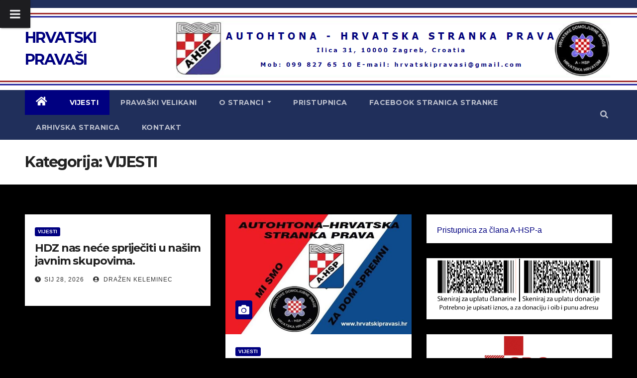

--- FILE ---
content_type: text/html; charset=UTF-8
request_url: https://hrvatskipravasi.hr/wp/category/naslovnica/
body_size: 15040
content:
<!DOCTYPE html>
<html lang="hr" prefix="og: https://ogp.me/ns#">
<head>
<meta charset="UTF-8">
<meta name="viewport" content="width=device-width, initial-scale=1">
<link rel="profile" href="http://gmpg.org/xfn/11">

<!-- Search Engine Optimization by Rank Math - https://rankmath.com/ -->
<title>VIJESTI - HRVATSKI PRAVAŠI</title>
<meta name="robots" content="follow, index, max-snippet:-1, max-video-preview:-1, max-image-preview:large"/>
<link rel="canonical" href="https://hrvatskipravasi.hr/wp/category/naslovnica/" />
<link rel="next" href="https://hrvatskipravasi.hr/wp/category/naslovnica/page/2/" />
<meta property="og:locale" content="hr_HR" />
<meta property="og:type" content="article" />
<meta property="og:title" content="VIJESTI - HRVATSKI PRAVAŠI" />
<meta property="og:url" content="https://hrvatskipravasi.hr/wp/category/naslovnica/" />
<meta property="og:site_name" content="HRVATSKI PRAVAŠI" />
<meta name="twitter:card" content="summary_large_image" />
<meta name="twitter:title" content="VIJESTI - HRVATSKI PRAVAŠI" />
<meta name="twitter:label1" content="Objave" />
<meta name="twitter:data1" content="918" />
<script type="application/ld+json" class="rank-math-schema">{"@context":"https://schema.org","@graph":[{"@type":"Person","@id":"https://hrvatskipravasi.hr/wp/#person","name":"J. K. Ga\u0161o"},{"@type":"WebSite","@id":"https://hrvatskipravasi.hr/wp/#website","url":"https://hrvatskipravasi.hr/wp","name":"HRVATSKI PRAVA\u0160I","publisher":{"@id":"https://hrvatskipravasi.hr/wp/#person"},"inLanguage":"hr"},{"@type":"CollectionPage","@id":"https://hrvatskipravasi.hr/wp/category/naslovnica/#webpage","url":"https://hrvatskipravasi.hr/wp/category/naslovnica/","name":"VIJESTI - HRVATSKI PRAVA\u0160I","isPartOf":{"@id":"https://hrvatskipravasi.hr/wp/#website"},"inLanguage":"hr"}]}</script>
<!-- /Rank Math WordPress SEO plugin -->

<link rel='dns-prefetch' href='//fonts.googleapis.com' />
<link rel='dns-prefetch' href='//www.googletagmanager.com' />
<link rel="alternate" type="application/rss+xml" title="HRVATSKI PRAVAŠI &raquo; Kanal" href="https://hrvatskipravasi.hr/wp/feed/" />
<link rel="alternate" type="application/rss+xml" title="HRVATSKI PRAVAŠI &raquo; Kanal komentara" href="https://hrvatskipravasi.hr/wp/comments/feed/" />
<link rel="alternate" type="application/rss+xml" title="HRVATSKI PRAVAŠI &raquo; VIJESTI Kanal kategorija" href="https://hrvatskipravasi.hr/wp/category/naslovnica/feed/" />
<!-- hrvatskipravasi.hr is managing ads with Advanced Ads 2.0.16 – https://wpadvancedads.com/ --><script id="hrvat-ready">
			window.advanced_ads_ready=function(e,a){a=a||"complete";var d=function(e){return"interactive"===a?"loading"!==e:"complete"===e};d(document.readyState)?e():document.addEventListener("readystatechange",(function(a){d(a.target.readyState)&&e()}),{once:"interactive"===a})},window.advanced_ads_ready_queue=window.advanced_ads_ready_queue||[];		</script>
		<style id='wp-img-auto-sizes-contain-inline-css' type='text/css'>
img:is([sizes=auto i],[sizes^="auto," i]){contain-intrinsic-size:3000px 1500px}
/*# sourceURL=wp-img-auto-sizes-contain-inline-css */
</style>
<style id='wp-emoji-styles-inline-css' type='text/css'>

	img.wp-smiley, img.emoji {
		display: inline !important;
		border: none !important;
		box-shadow: none !important;
		height: 1em !important;
		width: 1em !important;
		margin: 0 0.07em !important;
		vertical-align: -0.1em !important;
		background: none !important;
		padding: 0 !important;
	}
/*# sourceURL=wp-emoji-styles-inline-css */
</style>
<style id='wp-block-library-inline-css' type='text/css'>
:root{--wp-block-synced-color:#7a00df;--wp-block-synced-color--rgb:122,0,223;--wp-bound-block-color:var(--wp-block-synced-color);--wp-editor-canvas-background:#ddd;--wp-admin-theme-color:#007cba;--wp-admin-theme-color--rgb:0,124,186;--wp-admin-theme-color-darker-10:#006ba1;--wp-admin-theme-color-darker-10--rgb:0,107,160.5;--wp-admin-theme-color-darker-20:#005a87;--wp-admin-theme-color-darker-20--rgb:0,90,135;--wp-admin-border-width-focus:2px}@media (min-resolution:192dpi){:root{--wp-admin-border-width-focus:1.5px}}.wp-element-button{cursor:pointer}:root .has-very-light-gray-background-color{background-color:#eee}:root .has-very-dark-gray-background-color{background-color:#313131}:root .has-very-light-gray-color{color:#eee}:root .has-very-dark-gray-color{color:#313131}:root .has-vivid-green-cyan-to-vivid-cyan-blue-gradient-background{background:linear-gradient(135deg,#00d084,#0693e3)}:root .has-purple-crush-gradient-background{background:linear-gradient(135deg,#34e2e4,#4721fb 50%,#ab1dfe)}:root .has-hazy-dawn-gradient-background{background:linear-gradient(135deg,#faaca8,#dad0ec)}:root .has-subdued-olive-gradient-background{background:linear-gradient(135deg,#fafae1,#67a671)}:root .has-atomic-cream-gradient-background{background:linear-gradient(135deg,#fdd79a,#004a59)}:root .has-nightshade-gradient-background{background:linear-gradient(135deg,#330968,#31cdcf)}:root .has-midnight-gradient-background{background:linear-gradient(135deg,#020381,#2874fc)}:root{--wp--preset--font-size--normal:16px;--wp--preset--font-size--huge:42px}.has-regular-font-size{font-size:1em}.has-larger-font-size{font-size:2.625em}.has-normal-font-size{font-size:var(--wp--preset--font-size--normal)}.has-huge-font-size{font-size:var(--wp--preset--font-size--huge)}.has-text-align-center{text-align:center}.has-text-align-left{text-align:left}.has-text-align-right{text-align:right}.has-fit-text{white-space:nowrap!important}#end-resizable-editor-section{display:none}.aligncenter{clear:both}.items-justified-left{justify-content:flex-start}.items-justified-center{justify-content:center}.items-justified-right{justify-content:flex-end}.items-justified-space-between{justify-content:space-between}.screen-reader-text{border:0;clip-path:inset(50%);height:1px;margin:-1px;overflow:hidden;padding:0;position:absolute;width:1px;word-wrap:normal!important}.screen-reader-text:focus{background-color:#ddd;clip-path:none;color:#444;display:block;font-size:1em;height:auto;left:5px;line-height:normal;padding:15px 23px 14px;text-decoration:none;top:5px;width:auto;z-index:100000}html :where(.has-border-color){border-style:solid}html :where([style*=border-top-color]){border-top-style:solid}html :where([style*=border-right-color]){border-right-style:solid}html :where([style*=border-bottom-color]){border-bottom-style:solid}html :where([style*=border-left-color]){border-left-style:solid}html :where([style*=border-width]){border-style:solid}html :where([style*=border-top-width]){border-top-style:solid}html :where([style*=border-right-width]){border-right-style:solid}html :where([style*=border-bottom-width]){border-bottom-style:solid}html :where([style*=border-left-width]){border-left-style:solid}html :where(img[class*=wp-image-]){height:auto;max-width:100%}:where(figure){margin:0 0 1em}html :where(.is-position-sticky){--wp-admin--admin-bar--position-offset:var(--wp-admin--admin-bar--height,0px)}@media screen and (max-width:600px){html :where(.is-position-sticky){--wp-admin--admin-bar--position-offset:0px}}

/*# sourceURL=wp-block-library-inline-css */
</style><style id='wp-block-image-inline-css' type='text/css'>
.wp-block-image>a,.wp-block-image>figure>a{display:inline-block}.wp-block-image img{box-sizing:border-box;height:auto;max-width:100%;vertical-align:bottom}@media not (prefers-reduced-motion){.wp-block-image img.hide{visibility:hidden}.wp-block-image img.show{animation:show-content-image .4s}}.wp-block-image[style*=border-radius] img,.wp-block-image[style*=border-radius]>a{border-radius:inherit}.wp-block-image.has-custom-border img{box-sizing:border-box}.wp-block-image.aligncenter{text-align:center}.wp-block-image.alignfull>a,.wp-block-image.alignwide>a{width:100%}.wp-block-image.alignfull img,.wp-block-image.alignwide img{height:auto;width:100%}.wp-block-image .aligncenter,.wp-block-image .alignleft,.wp-block-image .alignright,.wp-block-image.aligncenter,.wp-block-image.alignleft,.wp-block-image.alignright{display:table}.wp-block-image .aligncenter>figcaption,.wp-block-image .alignleft>figcaption,.wp-block-image .alignright>figcaption,.wp-block-image.aligncenter>figcaption,.wp-block-image.alignleft>figcaption,.wp-block-image.alignright>figcaption{caption-side:bottom;display:table-caption}.wp-block-image .alignleft{float:left;margin:.5em 1em .5em 0}.wp-block-image .alignright{float:right;margin:.5em 0 .5em 1em}.wp-block-image .aligncenter{margin-left:auto;margin-right:auto}.wp-block-image :where(figcaption){margin-bottom:1em;margin-top:.5em}.wp-block-image.is-style-circle-mask img{border-radius:9999px}@supports ((-webkit-mask-image:none) or (mask-image:none)) or (-webkit-mask-image:none){.wp-block-image.is-style-circle-mask img{border-radius:0;-webkit-mask-image:url('data:image/svg+xml;utf8,<svg viewBox="0 0 100 100" xmlns="http://www.w3.org/2000/svg"><circle cx="50" cy="50" r="50"/></svg>');mask-image:url('data:image/svg+xml;utf8,<svg viewBox="0 0 100 100" xmlns="http://www.w3.org/2000/svg"><circle cx="50" cy="50" r="50"/></svg>');mask-mode:alpha;-webkit-mask-position:center;mask-position:center;-webkit-mask-repeat:no-repeat;mask-repeat:no-repeat;-webkit-mask-size:contain;mask-size:contain}}:root :where(.wp-block-image.is-style-rounded img,.wp-block-image .is-style-rounded img){border-radius:9999px}.wp-block-image figure{margin:0}.wp-lightbox-container{display:flex;flex-direction:column;position:relative}.wp-lightbox-container img{cursor:zoom-in}.wp-lightbox-container img:hover+button{opacity:1}.wp-lightbox-container button{align-items:center;backdrop-filter:blur(16px) saturate(180%);background-color:#5a5a5a40;border:none;border-radius:4px;cursor:zoom-in;display:flex;height:20px;justify-content:center;opacity:0;padding:0;position:absolute;right:16px;text-align:center;top:16px;width:20px;z-index:100}@media not (prefers-reduced-motion){.wp-lightbox-container button{transition:opacity .2s ease}}.wp-lightbox-container button:focus-visible{outline:3px auto #5a5a5a40;outline:3px auto -webkit-focus-ring-color;outline-offset:3px}.wp-lightbox-container button:hover{cursor:pointer;opacity:1}.wp-lightbox-container button:focus{opacity:1}.wp-lightbox-container button:focus,.wp-lightbox-container button:hover,.wp-lightbox-container button:not(:hover):not(:active):not(.has-background){background-color:#5a5a5a40;border:none}.wp-lightbox-overlay{box-sizing:border-box;cursor:zoom-out;height:100vh;left:0;overflow:hidden;position:fixed;top:0;visibility:hidden;width:100%;z-index:100000}.wp-lightbox-overlay .close-button{align-items:center;cursor:pointer;display:flex;justify-content:center;min-height:40px;min-width:40px;padding:0;position:absolute;right:calc(env(safe-area-inset-right) + 16px);top:calc(env(safe-area-inset-top) + 16px);z-index:5000000}.wp-lightbox-overlay .close-button:focus,.wp-lightbox-overlay .close-button:hover,.wp-lightbox-overlay .close-button:not(:hover):not(:active):not(.has-background){background:none;border:none}.wp-lightbox-overlay .lightbox-image-container{height:var(--wp--lightbox-container-height);left:50%;overflow:hidden;position:absolute;top:50%;transform:translate(-50%,-50%);transform-origin:top left;width:var(--wp--lightbox-container-width);z-index:9999999999}.wp-lightbox-overlay .wp-block-image{align-items:center;box-sizing:border-box;display:flex;height:100%;justify-content:center;margin:0;position:relative;transform-origin:0 0;width:100%;z-index:3000000}.wp-lightbox-overlay .wp-block-image img{height:var(--wp--lightbox-image-height);min-height:var(--wp--lightbox-image-height);min-width:var(--wp--lightbox-image-width);width:var(--wp--lightbox-image-width)}.wp-lightbox-overlay .wp-block-image figcaption{display:none}.wp-lightbox-overlay button{background:none;border:none}.wp-lightbox-overlay .scrim{background-color:#fff;height:100%;opacity:.9;position:absolute;width:100%;z-index:2000000}.wp-lightbox-overlay.active{visibility:visible}@media not (prefers-reduced-motion){.wp-lightbox-overlay.active{animation:turn-on-visibility .25s both}.wp-lightbox-overlay.active img{animation:turn-on-visibility .35s both}.wp-lightbox-overlay.show-closing-animation:not(.active){animation:turn-off-visibility .35s both}.wp-lightbox-overlay.show-closing-animation:not(.active) img{animation:turn-off-visibility .25s both}.wp-lightbox-overlay.zoom.active{animation:none;opacity:1;visibility:visible}.wp-lightbox-overlay.zoom.active .lightbox-image-container{animation:lightbox-zoom-in .4s}.wp-lightbox-overlay.zoom.active .lightbox-image-container img{animation:none}.wp-lightbox-overlay.zoom.active .scrim{animation:turn-on-visibility .4s forwards}.wp-lightbox-overlay.zoom.show-closing-animation:not(.active){animation:none}.wp-lightbox-overlay.zoom.show-closing-animation:not(.active) .lightbox-image-container{animation:lightbox-zoom-out .4s}.wp-lightbox-overlay.zoom.show-closing-animation:not(.active) .lightbox-image-container img{animation:none}.wp-lightbox-overlay.zoom.show-closing-animation:not(.active) .scrim{animation:turn-off-visibility .4s forwards}}@keyframes show-content-image{0%{visibility:hidden}99%{visibility:hidden}to{visibility:visible}}@keyframes turn-on-visibility{0%{opacity:0}to{opacity:1}}@keyframes turn-off-visibility{0%{opacity:1;visibility:visible}99%{opacity:0;visibility:visible}to{opacity:0;visibility:hidden}}@keyframes lightbox-zoom-in{0%{transform:translate(calc((-100vw + var(--wp--lightbox-scrollbar-width))/2 + var(--wp--lightbox-initial-left-position)),calc(-50vh + var(--wp--lightbox-initial-top-position))) scale(var(--wp--lightbox-scale))}to{transform:translate(-50%,-50%) scale(1)}}@keyframes lightbox-zoom-out{0%{transform:translate(-50%,-50%) scale(1);visibility:visible}99%{visibility:visible}to{transform:translate(calc((-100vw + var(--wp--lightbox-scrollbar-width))/2 + var(--wp--lightbox-initial-left-position)),calc(-50vh + var(--wp--lightbox-initial-top-position))) scale(var(--wp--lightbox-scale));visibility:hidden}}
/*# sourceURL=https://hrvatskipravasi.hr/wp/wp-includes/blocks/image/style.min.css */
</style>
<style id='wp-block-code-inline-css' type='text/css'>
.wp-block-code{box-sizing:border-box}.wp-block-code code{
  /*!rtl:begin:ignore*/direction:ltr;display:block;font-family:inherit;overflow-wrap:break-word;text-align:initial;white-space:pre-wrap
  /*!rtl:end:ignore*/}
/*# sourceURL=https://hrvatskipravasi.hr/wp/wp-includes/blocks/code/style.min.css */
</style>
<style id='wp-block-columns-inline-css' type='text/css'>
.wp-block-columns{box-sizing:border-box;display:flex;flex-wrap:wrap!important}@media (min-width:782px){.wp-block-columns{flex-wrap:nowrap!important}}.wp-block-columns{align-items:normal!important}.wp-block-columns.are-vertically-aligned-top{align-items:flex-start}.wp-block-columns.are-vertically-aligned-center{align-items:center}.wp-block-columns.are-vertically-aligned-bottom{align-items:flex-end}@media (max-width:781px){.wp-block-columns:not(.is-not-stacked-on-mobile)>.wp-block-column{flex-basis:100%!important}}@media (min-width:782px){.wp-block-columns:not(.is-not-stacked-on-mobile)>.wp-block-column{flex-basis:0;flex-grow:1}.wp-block-columns:not(.is-not-stacked-on-mobile)>.wp-block-column[style*=flex-basis]{flex-grow:0}}.wp-block-columns.is-not-stacked-on-mobile{flex-wrap:nowrap!important}.wp-block-columns.is-not-stacked-on-mobile>.wp-block-column{flex-basis:0;flex-grow:1}.wp-block-columns.is-not-stacked-on-mobile>.wp-block-column[style*=flex-basis]{flex-grow:0}:where(.wp-block-columns){margin-bottom:1.75em}:where(.wp-block-columns.has-background){padding:1.25em 2.375em}.wp-block-column{flex-grow:1;min-width:0;overflow-wrap:break-word;word-break:break-word}.wp-block-column.is-vertically-aligned-top{align-self:flex-start}.wp-block-column.is-vertically-aligned-center{align-self:center}.wp-block-column.is-vertically-aligned-bottom{align-self:flex-end}.wp-block-column.is-vertically-aligned-stretch{align-self:stretch}.wp-block-column.is-vertically-aligned-bottom,.wp-block-column.is-vertically-aligned-center,.wp-block-column.is-vertically-aligned-top{width:100%}
/*# sourceURL=https://hrvatskipravasi.hr/wp/wp-includes/blocks/columns/style.min.css */
</style>
<style id='global-styles-inline-css' type='text/css'>
:root{--wp--preset--aspect-ratio--square: 1;--wp--preset--aspect-ratio--4-3: 4/3;--wp--preset--aspect-ratio--3-4: 3/4;--wp--preset--aspect-ratio--3-2: 3/2;--wp--preset--aspect-ratio--2-3: 2/3;--wp--preset--aspect-ratio--16-9: 16/9;--wp--preset--aspect-ratio--9-16: 9/16;--wp--preset--color--black: #000000;--wp--preset--color--cyan-bluish-gray: #abb8c3;--wp--preset--color--white: #ffffff;--wp--preset--color--pale-pink: #f78da7;--wp--preset--color--vivid-red: #cf2e2e;--wp--preset--color--luminous-vivid-orange: #ff6900;--wp--preset--color--luminous-vivid-amber: #fcb900;--wp--preset--color--light-green-cyan: #7bdcb5;--wp--preset--color--vivid-green-cyan: #00d084;--wp--preset--color--pale-cyan-blue: #8ed1fc;--wp--preset--color--vivid-cyan-blue: #0693e3;--wp--preset--color--vivid-purple: #9b51e0;--wp--preset--gradient--vivid-cyan-blue-to-vivid-purple: linear-gradient(135deg,rgb(6,147,227) 0%,rgb(155,81,224) 100%);--wp--preset--gradient--light-green-cyan-to-vivid-green-cyan: linear-gradient(135deg,rgb(122,220,180) 0%,rgb(0,208,130) 100%);--wp--preset--gradient--luminous-vivid-amber-to-luminous-vivid-orange: linear-gradient(135deg,rgb(252,185,0) 0%,rgb(255,105,0) 100%);--wp--preset--gradient--luminous-vivid-orange-to-vivid-red: linear-gradient(135deg,rgb(255,105,0) 0%,rgb(207,46,46) 100%);--wp--preset--gradient--very-light-gray-to-cyan-bluish-gray: linear-gradient(135deg,rgb(238,238,238) 0%,rgb(169,184,195) 100%);--wp--preset--gradient--cool-to-warm-spectrum: linear-gradient(135deg,rgb(74,234,220) 0%,rgb(151,120,209) 20%,rgb(207,42,186) 40%,rgb(238,44,130) 60%,rgb(251,105,98) 80%,rgb(254,248,76) 100%);--wp--preset--gradient--blush-light-purple: linear-gradient(135deg,rgb(255,206,236) 0%,rgb(152,150,240) 100%);--wp--preset--gradient--blush-bordeaux: linear-gradient(135deg,rgb(254,205,165) 0%,rgb(254,45,45) 50%,rgb(107,0,62) 100%);--wp--preset--gradient--luminous-dusk: linear-gradient(135deg,rgb(255,203,112) 0%,rgb(199,81,192) 50%,rgb(65,88,208) 100%);--wp--preset--gradient--pale-ocean: linear-gradient(135deg,rgb(255,245,203) 0%,rgb(182,227,212) 50%,rgb(51,167,181) 100%);--wp--preset--gradient--electric-grass: linear-gradient(135deg,rgb(202,248,128) 0%,rgb(113,206,126) 100%);--wp--preset--gradient--midnight: linear-gradient(135deg,rgb(2,3,129) 0%,rgb(40,116,252) 100%);--wp--preset--font-size--small: 13px;--wp--preset--font-size--medium: 20px;--wp--preset--font-size--large: 36px;--wp--preset--font-size--x-large: 42px;--wp--preset--spacing--20: 0.44rem;--wp--preset--spacing--30: 0.67rem;--wp--preset--spacing--40: 1rem;--wp--preset--spacing--50: 1.5rem;--wp--preset--spacing--60: 2.25rem;--wp--preset--spacing--70: 3.38rem;--wp--preset--spacing--80: 5.06rem;--wp--preset--shadow--natural: 6px 6px 9px rgba(0, 0, 0, 0.2);--wp--preset--shadow--deep: 12px 12px 50px rgba(0, 0, 0, 0.4);--wp--preset--shadow--sharp: 6px 6px 0px rgba(0, 0, 0, 0.2);--wp--preset--shadow--outlined: 6px 6px 0px -3px rgb(255, 255, 255), 6px 6px rgb(0, 0, 0);--wp--preset--shadow--crisp: 6px 6px 0px rgb(0, 0, 0);}:where(.is-layout-flex){gap: 0.5em;}:where(.is-layout-grid){gap: 0.5em;}body .is-layout-flex{display: flex;}.is-layout-flex{flex-wrap: wrap;align-items: center;}.is-layout-flex > :is(*, div){margin: 0;}body .is-layout-grid{display: grid;}.is-layout-grid > :is(*, div){margin: 0;}:where(.wp-block-columns.is-layout-flex){gap: 2em;}:where(.wp-block-columns.is-layout-grid){gap: 2em;}:where(.wp-block-post-template.is-layout-flex){gap: 1.25em;}:where(.wp-block-post-template.is-layout-grid){gap: 1.25em;}.has-black-color{color: var(--wp--preset--color--black) !important;}.has-cyan-bluish-gray-color{color: var(--wp--preset--color--cyan-bluish-gray) !important;}.has-white-color{color: var(--wp--preset--color--white) !important;}.has-pale-pink-color{color: var(--wp--preset--color--pale-pink) !important;}.has-vivid-red-color{color: var(--wp--preset--color--vivid-red) !important;}.has-luminous-vivid-orange-color{color: var(--wp--preset--color--luminous-vivid-orange) !important;}.has-luminous-vivid-amber-color{color: var(--wp--preset--color--luminous-vivid-amber) !important;}.has-light-green-cyan-color{color: var(--wp--preset--color--light-green-cyan) !important;}.has-vivid-green-cyan-color{color: var(--wp--preset--color--vivid-green-cyan) !important;}.has-pale-cyan-blue-color{color: var(--wp--preset--color--pale-cyan-blue) !important;}.has-vivid-cyan-blue-color{color: var(--wp--preset--color--vivid-cyan-blue) !important;}.has-vivid-purple-color{color: var(--wp--preset--color--vivid-purple) !important;}.has-black-background-color{background-color: var(--wp--preset--color--black) !important;}.has-cyan-bluish-gray-background-color{background-color: var(--wp--preset--color--cyan-bluish-gray) !important;}.has-white-background-color{background-color: var(--wp--preset--color--white) !important;}.has-pale-pink-background-color{background-color: var(--wp--preset--color--pale-pink) !important;}.has-vivid-red-background-color{background-color: var(--wp--preset--color--vivid-red) !important;}.has-luminous-vivid-orange-background-color{background-color: var(--wp--preset--color--luminous-vivid-orange) !important;}.has-luminous-vivid-amber-background-color{background-color: var(--wp--preset--color--luminous-vivid-amber) !important;}.has-light-green-cyan-background-color{background-color: var(--wp--preset--color--light-green-cyan) !important;}.has-vivid-green-cyan-background-color{background-color: var(--wp--preset--color--vivid-green-cyan) !important;}.has-pale-cyan-blue-background-color{background-color: var(--wp--preset--color--pale-cyan-blue) !important;}.has-vivid-cyan-blue-background-color{background-color: var(--wp--preset--color--vivid-cyan-blue) !important;}.has-vivid-purple-background-color{background-color: var(--wp--preset--color--vivid-purple) !important;}.has-black-border-color{border-color: var(--wp--preset--color--black) !important;}.has-cyan-bluish-gray-border-color{border-color: var(--wp--preset--color--cyan-bluish-gray) !important;}.has-white-border-color{border-color: var(--wp--preset--color--white) !important;}.has-pale-pink-border-color{border-color: var(--wp--preset--color--pale-pink) !important;}.has-vivid-red-border-color{border-color: var(--wp--preset--color--vivid-red) !important;}.has-luminous-vivid-orange-border-color{border-color: var(--wp--preset--color--luminous-vivid-orange) !important;}.has-luminous-vivid-amber-border-color{border-color: var(--wp--preset--color--luminous-vivid-amber) !important;}.has-light-green-cyan-border-color{border-color: var(--wp--preset--color--light-green-cyan) !important;}.has-vivid-green-cyan-border-color{border-color: var(--wp--preset--color--vivid-green-cyan) !important;}.has-pale-cyan-blue-border-color{border-color: var(--wp--preset--color--pale-cyan-blue) !important;}.has-vivid-cyan-blue-border-color{border-color: var(--wp--preset--color--vivid-cyan-blue) !important;}.has-vivid-purple-border-color{border-color: var(--wp--preset--color--vivid-purple) !important;}.has-vivid-cyan-blue-to-vivid-purple-gradient-background{background: var(--wp--preset--gradient--vivid-cyan-blue-to-vivid-purple) !important;}.has-light-green-cyan-to-vivid-green-cyan-gradient-background{background: var(--wp--preset--gradient--light-green-cyan-to-vivid-green-cyan) !important;}.has-luminous-vivid-amber-to-luminous-vivid-orange-gradient-background{background: var(--wp--preset--gradient--luminous-vivid-amber-to-luminous-vivid-orange) !important;}.has-luminous-vivid-orange-to-vivid-red-gradient-background{background: var(--wp--preset--gradient--luminous-vivid-orange-to-vivid-red) !important;}.has-very-light-gray-to-cyan-bluish-gray-gradient-background{background: var(--wp--preset--gradient--very-light-gray-to-cyan-bluish-gray) !important;}.has-cool-to-warm-spectrum-gradient-background{background: var(--wp--preset--gradient--cool-to-warm-spectrum) !important;}.has-blush-light-purple-gradient-background{background: var(--wp--preset--gradient--blush-light-purple) !important;}.has-blush-bordeaux-gradient-background{background: var(--wp--preset--gradient--blush-bordeaux) !important;}.has-luminous-dusk-gradient-background{background: var(--wp--preset--gradient--luminous-dusk) !important;}.has-pale-ocean-gradient-background{background: var(--wp--preset--gradient--pale-ocean) !important;}.has-electric-grass-gradient-background{background: var(--wp--preset--gradient--electric-grass) !important;}.has-midnight-gradient-background{background: var(--wp--preset--gradient--midnight) !important;}.has-small-font-size{font-size: var(--wp--preset--font-size--small) !important;}.has-medium-font-size{font-size: var(--wp--preset--font-size--medium) !important;}.has-large-font-size{font-size: var(--wp--preset--font-size--large) !important;}.has-x-large-font-size{font-size: var(--wp--preset--font-size--x-large) !important;}
:where(.wp-block-columns.is-layout-flex){gap: 2em;}:where(.wp-block-columns.is-layout-grid){gap: 2em;}
/*# sourceURL=global-styles-inline-css */
</style>
<style id='core-block-supports-inline-css' type='text/css'>
.wp-container-core-columns-is-layout-9d6595d7{flex-wrap:nowrap;}.wp-container-core-column-is-layout-f83fb038 > :where(:not(.alignleft):not(.alignright):not(.alignfull)){max-width:120%;margin-left:auto !important;margin-right:auto !important;}.wp-container-core-column-is-layout-f83fb038 > .alignwide{max-width:120px;}.wp-container-core-column-is-layout-f83fb038 .alignfull{max-width:none;}
/*# sourceURL=core-block-supports-inline-css */
</style>

<style id='classic-theme-styles-inline-css' type='text/css'>
/*! This file is auto-generated */
.wp-block-button__link{color:#fff;background-color:#32373c;border-radius:9999px;box-shadow:none;text-decoration:none;padding:calc(.667em + 2px) calc(1.333em + 2px);font-size:1.125em}.wp-block-file__button{background:#32373c;color:#fff;text-decoration:none}
/*# sourceURL=/wp-includes/css/classic-themes.min.css */
</style>
<link rel='stylesheet' id='newsup-fonts-css' href='//fonts.googleapis.com/css?family=Montserrat%3A400%2C500%2C700%2C800%7CWork%2BSans%3A300%2C400%2C500%2C600%2C700%2C800%2C900%26display%3Dswap&#038;subset=latin%2Clatin-ext' type='text/css' media='all' />
<link rel='stylesheet' id='bootstrap-css' href='https://hrvatskipravasi.hr/wp/wp-content/themes/newsup/css/bootstrap.css?ver=6.9' type='text/css' media='all' />
<link rel='stylesheet' id='newsup-style-css' href='https://hrvatskipravasi.hr/wp/wp-content/themes/newsup/style.css?ver=6.9' type='text/css' media='all' />
<link rel='stylesheet' id='newsup-default-css' href='https://hrvatskipravasi.hr/wp/wp-content/themes/newsup/css/colors/default.css?ver=6.9' type='text/css' media='all' />
<link rel='stylesheet' id='font-awesome-5-all-css' href='https://hrvatskipravasi.hr/wp/wp-content/themes/newsup/css/font-awesome/css/all.min.css?ver=6.9' type='text/css' media='all' />
<link rel='stylesheet' id='font-awesome-4-shim-css' href='https://hrvatskipravasi.hr/wp/wp-content/themes/newsup/css/font-awesome/css/v4-shims.min.css?ver=6.9' type='text/css' media='all' />
<link rel='stylesheet' id='owl-carousel-css' href='https://hrvatskipravasi.hr/wp/wp-content/themes/newsup/css/owl.carousel.css?ver=6.9' type='text/css' media='all' />
<link rel='stylesheet' id='smartmenus-css' href='https://hrvatskipravasi.hr/wp/wp-content/themes/newsup/css/jquery.smartmenus.bootstrap.css?ver=6.9' type='text/css' media='all' />
<link rel='stylesheet' id='shiftnav-css' href='https://hrvatskipravasi.hr/wp/wp-content/plugins/shiftnav-responsive-mobile-menu/assets/css/shiftnav.min.css?ver=1.8.2' type='text/css' media='all' />
<link rel='stylesheet' id='shiftnav-font-awesome-css' href='https://hrvatskipravasi.hr/wp/wp-content/plugins/shiftnav-responsive-mobile-menu/assets/css/fontawesome/css/font-awesome.min.css?ver=1.8.2' type='text/css' media='all' />
<link rel='stylesheet' id='shiftnav-standard-dark-css' href='https://hrvatskipravasi.hr/wp/wp-content/plugins/shiftnav-responsive-mobile-menu/assets/css/skins/standard-dark.css?ver=1.8.2' type='text/css' media='all' />
<script type='text/javascript'>ajaxurl='https://hrvatskipravasi.hr/wp/wp-admin/admin-ajax.php';pf_nonce='23925bc57b';</script><script type="text/javascript" src="https://hrvatskipravasi.hr/wp/wp-includes/js/jquery/jquery.min.js?ver=3.7.1" id="jquery-core-js"></script>
<script type="text/javascript" src="https://hrvatskipravasi.hr/wp/wp-includes/js/jquery/jquery-migrate.min.js?ver=3.4.1" id="jquery-migrate-js"></script>
<script type="text/javascript" src="https://hrvatskipravasi.hr/wp/wp-content/themes/newsup/js/navigation.js?ver=6.9" id="newsup-navigation-js"></script>
<script type="text/javascript" src="https://hrvatskipravasi.hr/wp/wp-content/themes/newsup/js/bootstrap.js?ver=6.9" id="bootstrap-js"></script>
<script type="text/javascript" src="https://hrvatskipravasi.hr/wp/wp-content/themes/newsup/js/owl.carousel.min.js?ver=6.9" id="owl-carousel-min-js"></script>
<script type="text/javascript" src="https://hrvatskipravasi.hr/wp/wp-content/themes/newsup/js/jquery.smartmenus.js?ver=6.9" id="smartmenus-js-js"></script>
<script type="text/javascript" src="https://hrvatskipravasi.hr/wp/wp-content/themes/newsup/js/jquery.smartmenus.bootstrap.js?ver=6.9" id="bootstrap-smartmenus-js-js"></script>
<script type="text/javascript" src="https://hrvatskipravasi.hr/wp/wp-content/themes/newsup/js/jquery.marquee.js?ver=6.9" id="newsup-marquee-js-js"></script>
<script type="text/javascript" src="https://hrvatskipravasi.hr/wp/wp-content/themes/newsup/js/main.js?ver=6.9" id="newsup-main-js-js"></script>
<link rel="https://api.w.org/" href="https://hrvatskipravasi.hr/wp/wp-json/" /><link rel="alternate" title="JSON" type="application/json" href="https://hrvatskipravasi.hr/wp/wp-json/wp/v2/categories/2" /><link rel="EditURI" type="application/rsd+xml" title="RSD" href="https://hrvatskipravasi.hr/wp/xmlrpc.php?rsd" />
<meta name="generator" content="WordPress 6.9" />
<meta name="generator" content="Site Kit by Google 1.168.0" />
		<!-- ShiftNav CSS
	================================================================ -->
		<style type="text/css" id="shiftnav-dynamic-css">
			
/* Status: Loaded from Transient */
		</style>
		<!-- end ShiftNav CSS -->

	<!-- Analytics by WP Statistics - https://wp-statistics.com -->
<style type="text/css" id="custom-background-css">
    .wrapper { background-color: 000000; }
</style>
    <style type="text/css">
            body .site-title a,
        body .site-description {
            color: #000080;
        }

        .site-branding-text .site-title a {
                font-size: 30px;
            }

            @media only screen and (max-width: 640px) {
                .site-branding-text .site-title a {
                    font-size: 40px;

                }
            }

            @media only screen and (max-width: 375px) {
                .site-branding-text .site-title a {
                    font-size: 32px;

                }
            }

        </style>
    <style type="text/css" id="custom-background-css">
body.custom-background { background-color: #000000; }
</style>
	<link rel="icon" href="https://hrvatskipravasi.hr/wp/wp-content/uploads/2023/04/ICO.fw_.png" sizes="32x32" />
<link rel="icon" href="https://hrvatskipravasi.hr/wp/wp-content/uploads/2023/04/ICO.fw_.png" sizes="192x192" />
<link rel="apple-touch-icon" href="https://hrvatskipravasi.hr/wp/wp-content/uploads/2023/04/ICO.fw_.png" />
<meta name="msapplication-TileImage" content="https://hrvatskipravasi.hr/wp/wp-content/uploads/2023/04/ICO.fw_.png" />
</head>
<body class="archive category category-naslovnica category-2 custom-background wp-embed-responsive wp-theme-newsup user-registration-page ur-settings-sidebar-show hfeed  ta-hide-date-author-in-list aa-prefix-hrvat-" >

	<!-- ShiftNav Main Toggle -->
	<div id="shiftnav-toggle-main" class="shiftnav-toggle-main-align-center shiftnav-toggle-style-burger_only shiftnav-togglebar-gap-auto shiftnav-toggle-edge-left shiftnav-toggle-icon-x"  		><button id="shiftnav-toggle-main-button" class="shiftnav-toggle shiftnav-toggle-shiftnav-main shiftnav-toggle-burger" tabindex="0" 	data-shiftnav-target="shiftnav-main"	aria-label="Toggle Menu"><i class="fa fa-bars"></i></button></div>
	<!-- /#shiftnav-toggle-main -->

	<div id="page" class="site">
<a class="skip-link screen-reader-text" href="#content">
Skip to content</a>
    <div class="wrapper" id="custom-background-css">
        <header class="mg-headwidget">
            <!--==================== TOP BAR ====================-->

            <div class="mg-head-detail hidden-xs">
    <div class="container-fluid">
        <div class="row align-items-center">
                        <div class="col-md-6 col-xs-12">
                <ul class="info-left">
                                    </ul>
            </div>
                        <div class="col-md-6 col-xs-12">
                <ul class="mg-social info-right">
                    
                                                                                                                                      
                                      </ul>
            </div>
                    </div>
    </div>
</div>
            <div class="clearfix"></div>
                        <div class="mg-nav-widget-area-back" style='background-image: url("https://hrvatskipravasi.hr/wp/wp-content/uploads/2023/04/zaglavlje.fw_.png" );'>
                        <div class="overlay">
              <div class="inner" > 
                <div class="container-fluid">
                    <div class="mg-nav-widget-area">
                        <div class="row align-items-center">
                                                        <div class="col-md-3 text-center-xs">
                                                                <div class="navbar-header">
                                                                <div class="site-branding-text">
                                                                <p class="site-title"> <a href="https://hrvatskipravasi.hr/wp/" rel="home">HRVATSKI PRAVAŠI</a></p>
                                                                <p class="site-description"></p>
                                </div>
                                                              </div>
                            </div>
                                                   <div class="col-md-9 ">
                                                <div class="header-ads">
                        <a class="pull-right"  href=""
                             >
                            <img width="1210" height="158" src="https://hrvatskipravasi.hr/wp/wp-content/uploads/2023/04/zaglavlje2.fw_.png" class="attachment-full size-full" alt="" decoding="async" fetchpriority="high" srcset="https://hrvatskipravasi.hr/wp/wp-content/uploads/2023/04/zaglavlje2.fw_.png 1210w, https://hrvatskipravasi.hr/wp/wp-content/uploads/2023/04/zaglavlje2.fw_-300x39.png 300w, https://hrvatskipravasi.hr/wp/wp-content/uploads/2023/04/zaglavlje2.fw_-1024x134.png 1024w, https://hrvatskipravasi.hr/wp/wp-content/uploads/2023/04/zaglavlje2.fw_-768x100.png 768w" sizes="(max-width: 1210px) 100vw, 1210px" />                        </a>
                    </div>
                                

            </div>
            <!-- Trending line END -->
            
                        </div>
                    </div>
                </div>
              </div>
              </div>
          </div>
    <div class="mg-menu-full">
      <nav class="navbar navbar-expand-lg navbar-wp">
        <div class="container-fluid">
          <!-- Right nav -->
                    <div class="m-header align-items-center">
                                                <a class="mobilehomebtn" href="https://hrvatskipravasi.hr/wp"><span class="fas fa-home"></span></a>
                        <!-- navbar-toggle -->
                        <button class="navbar-toggler mx-auto" type="button" data-toggle="collapse" data-target="#navbar-wp" aria-controls="navbarSupportedContent" aria-expanded="false" aria-label="Toggle navigation">
                          <span class="burger">
                            <span class="burger-line"></span>
                            <span class="burger-line"></span>
                            <span class="burger-line"></span>
                          </span>
                        </button>
                        <!-- /navbar-toggle -->
                                                <div class="dropdown show mg-search-box pr-2">
                            <a class="dropdown-toggle msearch ml-auto" href="#" role="button" id="dropdownMenuLink" data-toggle="dropdown" aria-haspopup="true" aria-expanded="false">
                               <i class="fas fa-search"></i>
                            </a> 
                            <div class="dropdown-menu searchinner" aria-labelledby="dropdownMenuLink">
                                <form role="search" method="get" id="searchform" action="https://hrvatskipravasi.hr/wp/">
  <div class="input-group">
    <input type="search" class="form-control" placeholder="Search" value="" name="s" />
    <span class="input-group-btn btn-default">
    <button type="submit" class="btn"> <i class="fas fa-search"></i> </button>
    </span> </div>
</form>                            </div>
                        </div>
                                              
                    </div>
                    <!-- /Right nav -->
         
          
                  <div class="collapse navbar-collapse" id="navbar-wp">
                    <div class="d-md-block">
                  <ul id="menu-izbornik" class="nav navbar-nav mr-auto"><li class="active home"><a class="homebtn" href="https://hrvatskipravasi.hr/wp"><span class='fas fa-home'></span></a></li><li id="menu-item-43" class="menu-item menu-item-type-taxonomy menu-item-object-category current-menu-item menu-item-43 active"><a class="nav-link" title="VIJESTI" href="https://hrvatskipravasi.hr/wp/category/naslovnica/">VIJESTI</a></li>
<li id="menu-item-92" class="menu-item menu-item-type-taxonomy menu-item-object-category menu-item-92"><a class="nav-link" title="PRAVAŠKI VELIKANI" href="https://hrvatskipravasi.hr/wp/category/pravaski-velikani/">PRAVAŠKI VELIKANI</a></li>
<li id="menu-item-154" class="menu-item menu-item-type-post_type menu-item-object-page menu-item-has-children menu-item-154 dropdown"><a class="nav-link" title="O STRANCI" href="https://hrvatskipravasi.hr/wp/povijest-stranke/" data-toggle="dropdown" class="dropdown-toggle">O STRANCI </a>
<ul role="menu" class=" dropdown-menu">
	<li id="menu-item-158" class="menu-item menu-item-type-post_type menu-item-object-page menu-item-158"><a class="dropdown-item" title="PREDSJEDNIŠTVO A-HSP-a" href="https://hrvatskipravasi.hr/wp/povijest-stranke/ante-starcevic/">PREDSJEDNIŠTVO A-HSP-a</a></li>
	<li id="menu-item-162" class="menu-item menu-item-type-post_type menu-item-object-page menu-item-162"><a class="dropdown-item" title="POVIJEST STRANKE" href="https://hrvatskipravasi.hr/wp/povijest-stranke/povijest-stranke/">POVIJEST STRANKE</a></li>
	<li id="menu-item-176" class="menu-item menu-item-type-post_type menu-item-object-page menu-item-176"><a class="dropdown-item" title="Program Autohtone – Hrvatske stranke prava" href="https://hrvatskipravasi.hr/wp/povijest-stranke/program-autohtone-hrvatske-stranke-prava/">Program Autohtone – Hrvatske stranke prava</a></li>
	<li id="menu-item-173" class="menu-item menu-item-type-post_type menu-item-object-page menu-item-173"><a class="dropdown-item" title="A-HSP HIMNA" href="https://hrvatskipravasi.hr/wp/povijest-stranke/a-hsp-himna/">A-HSP HIMNA</a></li>
</ul>
</li>
<li id="menu-item-44" class="menu-item menu-item-type-post_type menu-item-object-page menu-item-44"><a class="nav-link" title="PRISTUPNICA" href="https://hrvatskipravasi.hr/wp/registration/">PRISTUPNICA</a></li>
<li id="menu-item-163" class="menu-item menu-item-type-custom menu-item-object-custom menu-item-163"><a class="nav-link" title="FACEBOOK STRANICA STRANKE" href="https://www.facebook.com/groups/128480267206399/?ref=bookmarks">FACEBOOK STRANICA STRANKE</a></li>
<li id="menu-item-182" class="menu-item menu-item-type-post_type menu-item-object-page menu-item-182"><a class="nav-link" title="ARHIVSKA STRANICA" href="https://hrvatskipravasi.hr/wp/arhivska-stranica/">ARHIVSKA STRANICA</a></li>
<li id="menu-item-914" class="menu-item menu-item-type-post_type menu-item-object-page menu-item-914"><a class="nav-link" title="KONTAKT" href="https://hrvatskipravasi.hr/wp/kontakt/">KONTAKT</a></li>
</ul>                        </div>      
                    </div>

                    <!-- Right nav -->
                    <div class="desk-header d-lg-flex pl-3 ml-auto my-2 my-lg-0 position-relative align-items-center">
                        <!-- /navbar-toggle -->
                                                <div class="dropdown show mg-search-box pr-2">
                            

                            <a class="dropdown-toggle msearch ml-auto" href="#" role="button" id="dropdownMenuLink" data-toggle="dropdown" aria-haspopup="true" aria-expanded="false">
                               <i class="fas fa-search"></i>
                            </a>

                            <div class="dropdown-menu searchinner" aria-labelledby="dropdownMenuLink">
                                <form role="search" method="get" id="searchform" action="https://hrvatskipravasi.hr/wp/">
  <div class="input-group">
    <input type="search" class="form-control" placeholder="Search" value="" name="s" />
    <span class="input-group-btn btn-default">
    <button type="submit" class="btn"> <i class="fas fa-search"></i> </button>
    </span> </div>
</form>                            </div>
                        </div>
                                          </div>
                    <!-- /Right nav -->
          </div>
      </nav> <!-- /Navigation -->
    </div>
</header>
<div class="clearfix"></div>
 <!--==================== Newsup breadcrumb section ====================-->
<div class="mg-breadcrumb-section" style='background: url("https://hrvatskipravasi.hr/wp/wp-content/uploads/2023/04/zaglavlje.fw_.png" ) repeat scroll center 0 #143745;'>
  <div class="overlay">
    <div class="container-fluid">
      <div class="row">
        <div class="col-md-12 col-sm-12">
			    <div class="mg-breadcrumb-title">
            <h1>Kategorija: <span>VIJESTI</span></h1>          </div>
        </div>
      </div>
    </div>
    </div>
</div>
<div class="clearfix"></div><div id="content" class="container-fluid">
 <!--container-->
    <!--row-->
    <div class="row">
        <!--col-md-8-->
                <div class="col-md-8">
            <div id="grid" class="row" >
         <div id="post-2736" class="col-md-6 post-2736 post type-post status-publish format-standard hentry category-naslovnica">
       <!-- mg-posts-sec mg-posts-modul-6 -->
            <div class="mg-blog-post-box"> 
                                 <article class="small">
                    <div class="mg-blog-category">
                            <a class="newsup-categories category-color-1" href="https://hrvatskipravasi.hr/wp/category/naslovnica/" alt="View all posts in VIJESTI"> 
                                 VIJESTI
                             </a> 
                    </div>
                    <h4 class="entry-title title"><a href="https://hrvatskipravasi.hr/wp/2026/01/28/hdz-nas-nece-sprijeciti-u-nasim-javnim-skupovima/">HDZ nas neće spriječiti u našim javnim skupovima.</a></h4>
                        <div class="mg-blog-meta">
        <span class="mg-blog-date"><i class="fas fa-clock"></i>
         <a href="https://hrvatskipravasi.hr/wp/2026/01/">
         sij 28, 2026</a></span>
         <a class="auth" href="https://hrvatskipravasi.hr/wp/author/drazen/"><i class="fas fa-user-circle"></i> 
        Dražen Keleminec</a>
         
    </div>
                        <p></p>
                </article>
            </div>
        </div>
            <div id="post-2733" class="col-md-6 post-2733 post type-post status-publish format-standard has-post-thumbnail hentry category-naslovnica">
       <!-- mg-posts-sec mg-posts-modul-6 -->
            <div class="mg-blog-post-box"> 
                         
<div class="col-12 col-md-6">
        <div class="mg-post-thumb img">
<a href="https://hrvatskipravasi.hr/wp/2026/01/26/hdz-zeli-ukinuti-javne-prosvjede-jer-im-smeta-kritika/"><img width="700" height="452" src="https://hrvatskipravasi.hr/wp/wp-content/uploads/2025/10/to.jpg" class="img-responsive wp-post-image" alt="" decoding="async" srcset="https://hrvatskipravasi.hr/wp/wp-content/uploads/2025/10/to.jpg 700w, https://hrvatskipravasi.hr/wp/wp-content/uploads/2025/10/to-300x194.jpg 300w" sizes="(max-width: 700px) 100vw, 700px" /></a>        <span class="post-form"><i class="fas fa-camera"></i></span>        </div>
</div>                 <article class="small">
                    <div class="mg-blog-category">
                            <a class="newsup-categories category-color-1" href="https://hrvatskipravasi.hr/wp/category/naslovnica/" alt="View all posts in VIJESTI"> 
                                 VIJESTI
                             </a> 
                    </div>
                    <h4 class="entry-title title"><a href="https://hrvatskipravasi.hr/wp/2026/01/26/hdz-zeli-ukinuti-javne-prosvjede-jer-im-smeta-kritika/">HDZ ŽELI UKINUTI JAVNE PROSVJEDE JER IM SMETA KRITIKA !</a></h4>
                        <div class="mg-blog-meta">
        <span class="mg-blog-date"><i class="fas fa-clock"></i>
         <a href="https://hrvatskipravasi.hr/wp/2026/01/">
         sij 26, 2026</a></span>
         <a class="auth" href="https://hrvatskipravasi.hr/wp/author/drazen/"><i class="fas fa-user-circle"></i> 
        Dražen Keleminec</a>
         
    </div>
                        <p>&#8211; SVIM VELEPOSLANSTVIMA U RH. &#8211; PREDSJEDNIKU VLADE RH. ANDREJU PLENKOVIĆU, &#8211; PREDSJEDNIKU HRVATSKOG SABORA GORDANU JANDROKOVIĆU, &#8211; MINISTRU UNUTARNJIH&hellip;</p>
                </article>
            </div>
        </div>
            <div id="post-2730" class="col-md-6 post-2730 post type-post status-publish format-standard hentry category-naslovnica">
       <!-- mg-posts-sec mg-posts-modul-6 -->
            <div class="mg-blog-post-box"> 
                                 <article class="small">
                    <div class="mg-blog-category">
                            <a class="newsup-categories category-color-1" href="https://hrvatskipravasi.hr/wp/category/naslovnica/" alt="View all posts in VIJESTI"> 
                                 VIJESTI
                             </a> 
                    </div>
                    <h4 class="entry-title title"><a href="https://hrvatskipravasi.hr/wp/2026/01/26/fra-mario-knezovic-zeli-biti-odvjetnik-d-oreskovic-a-mrak-taritas-i-t-tomasevicu/">FRA MARIO KNEZOVIĆ ŽELI BITI ODVJETNIK D. OREŠKOVIĆ , A.MRAK TARITAŠ I T. TOMAŠEVIĆU !</a></h4>
                        <div class="mg-blog-meta">
        <span class="mg-blog-date"><i class="fas fa-clock"></i>
         <a href="https://hrvatskipravasi.hr/wp/2026/01/">
         sij 26, 2026</a></span>
         <a class="auth" href="https://hrvatskipravasi.hr/wp/author/drazen/"><i class="fas fa-user-circle"></i> 
        Dražen Keleminec</a>
         
    </div>
                        <p></p>
                </article>
            </div>
        </div>
            <div id="post-2728" class="col-md-6 post-2728 post type-post status-publish format-standard hentry category-naslovnica">
       <!-- mg-posts-sec mg-posts-modul-6 -->
            <div class="mg-blog-post-box"> 
                                 <article class="small">
                    <div class="mg-blog-category">
                            <a class="newsup-categories category-color-1" href="https://hrvatskipravasi.hr/wp/category/naslovnica/" alt="View all posts in VIJESTI"> 
                                 VIJESTI
                             </a> 
                    </div>
                    <h4 class="entry-title title"><a href="https://hrvatskipravasi.hr/wp/2026/01/26/hdz-krece-u-uvodenje-diktature-i-zabrane-javnih-okupljanja-sto-je-nedopustivo-i-krsi-ustav-i-zakon/">HDZ kreće u uvođenje diktature i zabrane javnih okupljanja, što je nedopustivo i krši Ustav i Zakon.</a></h4>
                        <div class="mg-blog-meta">
        <span class="mg-blog-date"><i class="fas fa-clock"></i>
         <a href="https://hrvatskipravasi.hr/wp/2026/01/">
         sij 26, 2026</a></span>
         <a class="auth" href="https://hrvatskipravasi.hr/wp/author/drazen/"><i class="fas fa-user-circle"></i> 
        Dražen Keleminec</a>
         
    </div>
                        <p></p>
                </article>
            </div>
        </div>
            <div id="post-2726" class="col-md-6 post-2726 post type-post status-publish format-standard hentry category-naslovnica">
       <!-- mg-posts-sec mg-posts-modul-6 -->
            <div class="mg-blog-post-box"> 
                                 <article class="small">
                    <div class="mg-blog-category">
                            <a class="newsup-categories category-color-1" href="https://hrvatskipravasi.hr/wp/category/naslovnica/" alt="View all posts in VIJESTI"> 
                                 VIJESTI
                             </a> 
                    </div>
                    <h4 class="entry-title title"><a href="https://hrvatskipravasi.hr/wp/2026/01/26/operacija-mrak-u-gunji-mediji-su-pisali-o-pljacki-u-gunji-ali-dorh-i-danas-suti/">Operacija mrak u Gunji, mediji su pisali o pljački u Gunji ali DORH i danas šuti.</a></h4>
                        <div class="mg-blog-meta">
        <span class="mg-blog-date"><i class="fas fa-clock"></i>
         <a href="https://hrvatskipravasi.hr/wp/2026/01/">
         sij 26, 2026</a></span>
         <a class="auth" href="https://hrvatskipravasi.hr/wp/author/drazen/"><i class="fas fa-user-circle"></i> 
        Dražen Keleminec</a>
         
    </div>
                        <p></p>
                </article>
            </div>
        </div>
            <div id="post-2724" class="col-md-6 post-2724 post type-post status-publish format-standard hentry category-naslovnica">
       <!-- mg-posts-sec mg-posts-modul-6 -->
            <div class="mg-blog-post-box"> 
                                 <article class="small">
                    <div class="mg-blog-category">
                            <a class="newsup-categories category-color-1" href="https://hrvatskipravasi.hr/wp/category/naslovnica/" alt="View all posts in VIJESTI"> 
                                 VIJESTI
                             </a> 
                    </div>
                    <h4 class="entry-title title"><a href="https://hrvatskipravasi.hr/wp/2026/01/25/operacija-mrak-u-gunji-tito-je-zbog-pjevanja-hrvatske-himne-ljude-slao-na-goli-otok-5/">Operacija mrak u Gunji, Tito je zbog pjevanja Hrvatske himne ljude slao na Goli otok &#8211; 5</a></h4>
                        <div class="mg-blog-meta">
        <span class="mg-blog-date"><i class="fas fa-clock"></i>
         <a href="https://hrvatskipravasi.hr/wp/2026/01/">
         sij 25, 2026</a></span>
         <a class="auth" href="https://hrvatskipravasi.hr/wp/author/drazen/"><i class="fas fa-user-circle"></i> 
        Dražen Keleminec</a>
         
    </div>
                        <p></p>
                </article>
            </div>
        </div>
            <div id="post-2722" class="col-md-6 post-2722 post type-post status-publish format-standard hentry category-naslovnica">
       <!-- mg-posts-sec mg-posts-modul-6 -->
            <div class="mg-blog-post-box"> 
                                 <article class="small">
                    <div class="mg-blog-category">
                            <a class="newsup-categories category-color-1" href="https://hrvatskipravasi.hr/wp/category/naslovnica/" alt="View all posts in VIJESTI"> 
                                 VIJESTI
                             </a> 
                    </div>
                    <h4 class="entry-title title"><a href="https://hrvatskipravasi.hr/wp/2026/01/25/operacija-mrak-u-gunji-anice-kninska-kraljice-4/">Operacija mrak u Gunji, Anice , Kninska kraljice &#8211; 4</a></h4>
                        <div class="mg-blog-meta">
        <span class="mg-blog-date"><i class="fas fa-clock"></i>
         <a href="https://hrvatskipravasi.hr/wp/2026/01/">
         sij 25, 2026</a></span>
         <a class="auth" href="https://hrvatskipravasi.hr/wp/author/drazen/"><i class="fas fa-user-circle"></i> 
        Dražen Keleminec</a>
         
    </div>
                        <p></p>
                </article>
            </div>
        </div>
            <div id="post-2720" class="col-md-6 post-2720 post type-post status-publish format-standard hentry category-naslovnica">
       <!-- mg-posts-sec mg-posts-modul-6 -->
            <div class="mg-blog-post-box"> 
                                 <article class="small">
                    <div class="mg-blog-category">
                            <a class="newsup-categories category-color-1" href="https://hrvatskipravasi.hr/wp/category/naslovnica/" alt="View all posts in VIJESTI"> 
                                 VIJESTI
                             </a> 
                    </div>
                    <h4 class="entry-title title"><a href="https://hrvatskipravasi.hr/wp/2026/01/25/operacija-mrak-u-gunji-drugarica-anka-partizanka-plakala-na-presici/">Operacija mrak u Gunji, drugarica Anka partizanka plakala na presici.</a></h4>
                        <div class="mg-blog-meta">
        <span class="mg-blog-date"><i class="fas fa-clock"></i>
         <a href="https://hrvatskipravasi.hr/wp/2026/01/">
         sij 25, 2026</a></span>
         <a class="auth" href="https://hrvatskipravasi.hr/wp/author/drazen/"><i class="fas fa-user-circle"></i> 
        Dražen Keleminec</a>
         
    </div>
                        <p></p>
                </article>
            </div>
        </div>
            <div id="post-2718" class="col-md-6 post-2718 post type-post status-publish format-standard hentry category-naslovnica">
       <!-- mg-posts-sec mg-posts-modul-6 -->
            <div class="mg-blog-post-box"> 
                                 <article class="small">
                    <div class="mg-blog-category">
                            <a class="newsup-categories category-color-1" href="https://hrvatskipravasi.hr/wp/category/naslovnica/" alt="View all posts in VIJESTI"> 
                                 VIJESTI
                             </a> 
                    </div>
                    <h4 class="entry-title title"><a href="https://hrvatskipravasi.hr/wp/2026/01/25/operacija-mrak-u-gunji-crveni-fasisti-gaze-ponos-hrvatskoj-2/">&#8220;OPERACIJA MRAK U GUNJI&#8221; ! &#8211; CRVENI FAŠISTI GAZE PONOS HRVATSKOJ &#8211; 2</a></h4>
                        <div class="mg-blog-meta">
        <span class="mg-blog-date"><i class="fas fa-clock"></i>
         <a href="https://hrvatskipravasi.hr/wp/2026/01/">
         sij 25, 2026</a></span>
         <a class="auth" href="https://hrvatskipravasi.hr/wp/author/drazen/"><i class="fas fa-user-circle"></i> 
        Dražen Keleminec</a>
         
    </div>
                        <p></p>
                </article>
            </div>
        </div>
            <div id="post-2716" class="col-md-6 post-2716 post type-post status-publish format-standard hentry category-naslovnica">
       <!-- mg-posts-sec mg-posts-modul-6 -->
            <div class="mg-blog-post-box"> 
                                 <article class="small">
                    <div class="mg-blog-category">
                            <a class="newsup-categories category-color-1" href="https://hrvatskipravasi.hr/wp/category/naslovnica/" alt="View all posts in VIJESTI"> 
                                 VIJESTI
                             </a> 
                    </div>
                    <h4 class="entry-title title"><a href="https://hrvatskipravasi.hr/wp/2026/01/25/operacija-mrak-u-gunji-cetka-za-wc-poklon-anki-partizanki-1/">&#8221; OPERACIJA MRAK U GUNJI &#8221; &#8211; ČETKA ZA WC, POKLON ANKI PARTIZANKI &#8211; 1</a></h4>
                        <div class="mg-blog-meta">
        <span class="mg-blog-date"><i class="fas fa-clock"></i>
         <a href="https://hrvatskipravasi.hr/wp/2026/01/">
         sij 25, 2026</a></span>
         <a class="auth" href="https://hrvatskipravasi.hr/wp/author/drazen/"><i class="fas fa-user-circle"></i> 
        Dražen Keleminec</a>
         
    </div>
                        <p></p>
                </article>
            </div>
        </div>
                <div class="col-md-12 text-center d-md-flex justify-content-center">
            
	<nav class="navigation pagination" aria-label="Brojevi stranica objava">
		<h2 class="screen-reader-text">Brojevi stranica objava</h2>
		<div class="nav-links"><span aria-current="page" class="page-numbers current">1</span>
<a class="page-numbers" href="https://hrvatskipravasi.hr/wp/category/naslovnica/page/2/">2</a>
<span class="page-numbers dots">&hellip;</span>
<a class="page-numbers" href="https://hrvatskipravasi.hr/wp/category/naslovnica/page/92/">92</a>
<a class="next page-numbers" href="https://hrvatskipravasi.hr/wp/category/naslovnica/page/2/"><i class="fas fa-angle-right"></i></a></div>
	</nav>        </div>
</div>        </div>
                
        <!--/col-md-8-->
                <aside class="col-md-4">
            
<aside id="secondary" class="widget-area" role="complementary">
	<div id="sidebar-right" class="mg-sidebar">
		<div id="block-20" class="mg-widget widget_block"><p><a href="https://hrvatskipravasi.hr/wp/registration/">Pristupnica za člana 
A-HSP-a</a></p></div><div id="block-23" class="mg-widget widget_block widget_media_image"><div class="wp-block-image">
<figure class="aligncenter size-full"><img loading="lazy" decoding="async" width="500" height="168" src="https://hrvatskipravasi.hr/wp/wp-content/uploads/2025/10/clanarinaidonacija.fw_.png" alt="" class="wp-image-2347" srcset="https://hrvatskipravasi.hr/wp/wp-content/uploads/2025/10/clanarinaidonacija.fw_.png 500w, https://hrvatskipravasi.hr/wp/wp-content/uploads/2025/10/clanarinaidonacija.fw_-300x101.png 300w" sizes="auto, (max-width: 500px) 100vw, 500px" /></figure>
</div></div><div id="block-21" class="mg-widget widget_block widget_media_image">
<figure class="wp-block-image size-full"><a href="https://crosportvez.hr/" target="_blank" rel=" noreferrer noopener"><img loading="lazy" decoding="async" width="560" height="300" src="https://hrvatskipravasi.hr/wp/wp-content/uploads/2024/10/csv.fw_-1.png" alt="" class="wp-image-1917" srcset="https://hrvatskipravasi.hr/wp/wp-content/uploads/2024/10/csv.fw_-1.png 560w, https://hrvatskipravasi.hr/wp/wp-content/uploads/2024/10/csv.fw_-1-300x161.png 300w" sizes="auto, (max-width: 560px) 100vw, 560px" /></a></figure>
</div><div id="meta-3" class="mg-widget widget_meta"><div class="mg-wid-title"><h6 class="wtitle">Prijava</h6></div>
		<ul>
			<li><a rel="nofollow" href="https://hrvatskipravasi.hr/wp/registration/">Registriraj se</a></li>			<li><a rel="nofollow" href="https://hrvatskipravasi.hr/wp/wp-login.php">Prijava</a></li>
			<li><a href="https://hrvatskipravasi.hr/wp/feed/">Kanal objava</a></li>
			<li><a href="https://hrvatskipravasi.hr/wp/comments/feed/">Kanal komentara</a></li>

			<li><a href="https://wordpress.org/">WordPress.org</a></li>
		</ul>

		</div><div id="wp_statistics_widget-2" class="mg-widget widget_wp_statistics_widget"><div class="mg-wid-title"><h6 class="wtitle">statistika od 10. travnja 2023</h6></div><ul><li><label>Online Visitors:&nbsp;</label>1</li><li><label>Today's Views:&nbsp;</label>5</li><li><label>Posjetitelja danas:&nbsp;</label>5</li><li><label>Total Views:&nbsp;</label>129.362</li><li><label>Ukupno posjetitelja:&nbsp;</label>73.418</li><li><label>Ukupno postova:&nbsp;</label>926</li></ul></div><div id="block-19" class="mg-widget widget_block">
<pre class="wp-block-code"><code></code></pre>
</div>	</div>
</aside><!-- #secondary -->
        </aside>
            </div>
    <!--/row-->
</div>
<!--==================== FOOTER AREA ====================-->
        <footer> 
            <div class="overlay" style="background-color: ;">
                <!--Start mg-footer-widget-area-->
                 
          
                            <div class="parent" align="center" style="height: 150px; padding-top:4px">
<div>
<div class="wp-block-columns is-layout-flex wp-container-core-columns-is-layout-9d6595d7 wp-block-columns-is-layout-flex">
<div class="wp-block-column is-layout-constrained wp-container-core-column-is-layout-f83fb038 wp-block-column-is-layout-constrained" style="flex-basis:100%">
<div class="wp-block-columns is-layout-flex wp-container-core-columns-is-layout-9d6595d7 wp-block-columns-is-layout-flex">
<div class="wp-block-column is-layout-flow wp-block-column-is-layout-flow">
<div class="wp-block-columns is-layout-flex wp-container-core-columns-is-layout-9d6595d7 wp-block-columns-is-layout-flex">
<div class="wp-block-column is-layout-flow wp-block-column-is-layout-flow">
<div class="wp-block-columns is-layout-flex wp-container-core-columns-is-layout-9d6595d7 wp-block-columns-is-layout-flex">
<div class="wp-block-column is-layout-flow wp-block-column-is-layout-flow"><div class="wp-block-image">
<figure class="aligncenter size-full"><a href="https://hrvatskipravasi.hr/wp/2023/04/03/ante-starcevic-2/"><img loading="lazy" decoding="async" width="144" height="170" src="https://hrvatskipravasi.hr/wp/wp-content/uploads/2023/04/starcevic1.jpg" alt="" class="wp-image-80"/></a></figure>
</div></div>



<div class="wp-block-column is-layout-flow wp-block-column-is-layout-flow"><div class="wp-block-image">
<figure class="aligncenter size-full"><a href="https://hrvatskipravasi.hr/wp/2023/04/04/eugen-kvarenik/"><img loading="lazy" decoding="async" width="131" height="170" src="https://hrvatskipravasi.hr/wp/wp-content/uploads/2023/04/eugen_kvaternik1.jpg" alt="" class="wp-image-81"/></a></figure>
</div></div>
</div>
</div>



<div class="wp-block-column is-layout-flow wp-block-column-is-layout-flow">
<div class="wp-block-columns is-layout-flex wp-container-core-columns-is-layout-9d6595d7 wp-block-columns-is-layout-flex">
<div class="wp-block-column is-layout-flow wp-block-column-is-layout-flow"><div class="wp-block-image">
<figure class="aligncenter size-full"><a href="https://hrvatskipravasi.hr/wp/2023/04/04/ante-paradzik/"><img loading="lazy" decoding="async" width="128" height="170" src="https://hrvatskipravasi.hr/wp/wp-content/uploads/2023/04/ante_paradzik.jpg" alt="" class="wp-image-82"/></a></figure>
</div></div>



<div class="wp-block-column is-layout-flow wp-block-column-is-layout-flow"><div class="wp-block-image">
<figure class="aligncenter size-full"><a href="https://hrvatskipravasi.hr/wp/2023/04/04/blaz-kraljevic/"><img loading="lazy" decoding="async" width="134" height="170" src="https://hrvatskipravasi.hr/wp/wp-content/uploads/2023/04/blaz_kraljevic.jpg" alt="" class="wp-image-83"/></a></figure>
</div></div>
</div>
</div>
</div>
</div>



<div class="wp-block-column is-layout-flow wp-block-column-is-layout-flow">
<div class="wp-block-columns is-layout-flex wp-container-core-columns-is-layout-9d6595d7 wp-block-columns-is-layout-flex">
<div class="wp-block-column is-layout-flow wp-block-column-is-layout-flow">
<div class="wp-block-columns is-layout-flex wp-container-core-columns-is-layout-9d6595d7 wp-block-columns-is-layout-flex">
<div class="wp-block-column is-layout-flow wp-block-column-is-layout-flow"><div class="wp-block-image">
<figure class="aligncenter size-full"><a href="https://hrvatskipravasi.hr/wp/2023/04/04/josip-radanovic/"><img loading="lazy" decoding="async" width="130" height="170" src="https://hrvatskipravasi.hr/wp/wp-content/uploads/2023/04/jozo_radanovic.jpg" alt="" class="wp-image-84"/></a></figure>
</div></div>



<div class="wp-block-column is-layout-flow wp-block-column-is-layout-flow"><div class="wp-block-image">
<figure class="aligncenter size-full"><a href="https://hrvatskipravasi.hr/wp/2023/04/04/ivica-sedlar/"><img loading="lazy" decoding="async" width="139" height="170" src="https://hrvatskipravasi.hr/wp/wp-content/uploads/2023/04/ivica_sedlar.jpg" alt="" class="wp-image-85"/></a></figure>
</div></div>
</div>
</div>



<div class="wp-block-column is-layout-flow wp-block-column-is-layout-flow">
<div class="wp-block-columns is-layout-flex wp-container-core-columns-is-layout-9d6595d7 wp-block-columns-is-layout-flex">
<div class="wp-block-column is-layout-flow wp-block-column-is-layout-flow">
<figure class="wp-block-image size-full"><a href="https://hrvatskipravasi.hr/wp/2023/04/04/marko-klein/"><img loading="lazy" decoding="async" width="140" height="170" src="https://hrvatskipravasi.hr/wp/wp-content/uploads/2023/04/markovitezklem.jpg" alt="" class="wp-image-86"/></a></figure>
</div>



<div class="wp-block-column is-layout-flow wp-block-column-is-layout-flow"><div class="wp-block-image">
<figure class="aligncenter size-full"><a href="https://hrvatskipravasi.hr/wp/2023/04/04/mladen-sepic-barba/"><img loading="lazy" decoding="async" width="134" height="170" src="https://hrvatskipravasi.hr/wp/wp-content/uploads/2023/04/sepic.jpg" alt="" class="wp-image-87"/></a></figure>
</div></div>
</div>
</div>
</div>
</div>
</div>
</div>
</div>
</div></div>
           
   

                                 <!--End mg-footer-widget-area-->
                <!--Start mg-footer-widget-area-->
                <div class="mg-footer-bottom-area">
                    <div class="container-fluid">
                                                <div class="divide-line"></div>
                              
                        <!--/row-->
                    </div>
                    <!--/container-->
                </div>
                <!--End mg-footer-widget-area-->

                <div class="mg-footer-copyright">
                    <div class="container-fluid">
                        <div class="row">
                                                      <div class="col-md-6 text-xs">
                                                            <p>
                               &copy; 2026 A-HSP &amp; J. K. Ga&#353;o</p>
                            </div>


                                                        <div class="col-md-6 text-right text-xs">
                                <ul id="menu-izbornik-1" class="info-right"><li class="menu-item menu-item-type-taxonomy menu-item-object-category current-menu-item menu-item-43 active"><a class="nav-link" title="VIJESTI" href="https://hrvatskipravasi.hr/wp/category/naslovnica/">VIJESTI</a></li>
<li class="menu-item menu-item-type-taxonomy menu-item-object-category menu-item-92"><a class="nav-link" title="PRAVAŠKI VELIKANI" href="https://hrvatskipravasi.hr/wp/category/pravaski-velikani/">PRAVAŠKI VELIKANI</a></li>
<li class="menu-item menu-item-type-post_type menu-item-object-page menu-item-has-children menu-item-154 dropdown"><a class="nav-link" title="O STRANCI" href="https://hrvatskipravasi.hr/wp/povijest-stranke/" data-toggle="dropdown" class="dropdown-toggle">O STRANCI </a>
<ul role="menu" class=" dropdown-menu">
	<li class="menu-item menu-item-type-post_type menu-item-object-page menu-item-158"><a class="dropdown-item" title="PREDSJEDNIŠTVO A-HSP-a" href="https://hrvatskipravasi.hr/wp/povijest-stranke/ante-starcevic/">PREDSJEDNIŠTVO A-HSP-a</a></li>
	<li class="menu-item menu-item-type-post_type menu-item-object-page menu-item-162"><a class="dropdown-item" title="POVIJEST STRANKE" href="https://hrvatskipravasi.hr/wp/povijest-stranke/povijest-stranke/">POVIJEST STRANKE</a></li>
	<li class="menu-item menu-item-type-post_type menu-item-object-page menu-item-176"><a class="dropdown-item" title="Program Autohtone – Hrvatske stranke prava" href="https://hrvatskipravasi.hr/wp/povijest-stranke/program-autohtone-hrvatske-stranke-prava/">Program Autohtone – Hrvatske stranke prava</a></li>
	<li class="menu-item menu-item-type-post_type menu-item-object-page menu-item-173"><a class="dropdown-item" title="A-HSP HIMNA" href="https://hrvatskipravasi.hr/wp/povijest-stranke/a-hsp-himna/">A-HSP HIMNA</a></li>
</ul>
</li>
<li class="menu-item menu-item-type-post_type menu-item-object-page menu-item-44"><a class="nav-link" title="PRISTUPNICA" href="https://hrvatskipravasi.hr/wp/registration/">PRISTUPNICA</a></li>
<li class="menu-item menu-item-type-custom menu-item-object-custom menu-item-163"><a class="nav-link" title="FACEBOOK STRANICA STRANKE" href="https://www.facebook.com/groups/128480267206399/?ref=bookmarks">FACEBOOK STRANICA STRANKE</a></li>
<li class="menu-item menu-item-type-post_type menu-item-object-page menu-item-182"><a class="nav-link" title="ARHIVSKA STRANICA" href="https://hrvatskipravasi.hr/wp/arhivska-stranica/">ARHIVSKA STRANICA</a></li>
<li class="menu-item menu-item-type-post_type menu-item-object-page menu-item-914"><a class="nav-link" title="KONTAKT" href="https://hrvatskipravasi.hr/wp/kontakt/">KONTAKT</a></li>
</ul>                            </div>
                                                  </div>
                    </div>
                </div>
            </div>
            <!--/overlay-->
        </footer>
        <!--/footer-->
    </div>
  </div>
    <!--/wrapper-->
    <!--Scroll To Top-->
    <a href="#" class="ta_upscr bounceInup animated"><i class="fas fa-angle-up"></i></a>
    <!--/Scroll To Top-->
<!-- /Scroll To Top -->
<script type="speculationrules">
{"prefetch":[{"source":"document","where":{"and":[{"href_matches":"/wp/*"},{"not":{"href_matches":["/wp/wp-*.php","/wp/wp-admin/*","/wp/wp-content/uploads/*","/wp/wp-content/*","/wp/wp-content/plugins/*","/wp/wp-content/themes/newsup/*","/wp/*\\?(.+)"]}},{"not":{"selector_matches":"a[rel~=\"nofollow\"]"}},{"not":{"selector_matches":".no-prefetch, .no-prefetch a"}}]},"eagerness":"conservative"}]}
</script>



	<!-- ShiftNav #shiftnav-main -->
	<div class="shiftnav shiftnav-nojs shiftnav-shiftnav-main shiftnav-left-edge shiftnav-skin-standard-dark shiftnav-transition-standard" id="shiftnav-main" data-shiftnav-id="shiftnav-main">
		<div class="shiftnav-inner">

			
					<h3 class="shiftnav-menu-title shiftnav-site-title"><a href="https://hrvatskipravasi.hr/wp">HRVATSKI PRAVAŠI</a></h3>
		<nav class="shiftnav-nav"><ul id="menu-izbornik-2" class="shiftnav-menu shiftnav-targets-default shiftnav-targets-text-default shiftnav-targets-icon-default"><li class="menu-item menu-item-type-taxonomy menu-item-object-category current-menu-item menu-item-43 shiftnav-depth-0"><a class="shiftnav-target"  href="https://hrvatskipravasi.hr/wp/category/naslovnica/">VIJESTI</a></li><li class="menu-item menu-item-type-taxonomy menu-item-object-category menu-item-92 shiftnav-depth-0"><a class="shiftnav-target"  href="https://hrvatskipravasi.hr/wp/category/pravaski-velikani/">PRAVAŠKI VELIKANI</a></li><li class="menu-item menu-item-type-post_type menu-item-object-page menu-item-has-children menu-item-154 shiftnav-sub-always shiftnav-depth-0"><a class="shiftnav-target"  href="https://hrvatskipravasi.hr/wp/povijest-stranke/">O STRANCI</a>
<ul class="sub-menu sub-menu-1">
<li class="menu-item menu-item-type-post_type menu-item-object-page menu-item-158 shiftnav-depth-1"><a class="shiftnav-target"  href="https://hrvatskipravasi.hr/wp/povijest-stranke/ante-starcevic/">PREDSJEDNIŠTVO A-HSP-a</a></li><li class="menu-item menu-item-type-post_type menu-item-object-page menu-item-162 shiftnav-depth-1"><a class="shiftnav-target"  href="https://hrvatskipravasi.hr/wp/povijest-stranke/povijest-stranke/">POVIJEST STRANKE</a></li><li class="menu-item menu-item-type-post_type menu-item-object-page menu-item-176 shiftnav-depth-1"><a class="shiftnav-target"  href="https://hrvatskipravasi.hr/wp/povijest-stranke/program-autohtone-hrvatske-stranke-prava/">Program Autohtone – Hrvatske stranke prava</a></li><li class="menu-item menu-item-type-post_type menu-item-object-page menu-item-173 shiftnav-depth-1"><a class="shiftnav-target"  href="https://hrvatskipravasi.hr/wp/povijest-stranke/a-hsp-himna/">A-HSP HIMNA</a></li><li class="shiftnav-retract"><button tabindex="0" class="shiftnav-target"><i class="fa fa-chevron-left"></i> Back</button></li></ul>
</li><li class="menu-item menu-item-type-post_type menu-item-object-page menu-item-44 shiftnav-depth-0"><a class="shiftnav-target"  href="https://hrvatskipravasi.hr/wp/registration/">PRISTUPNICA</a></li><li class="menu-item menu-item-type-custom menu-item-object-custom menu-item-163 shiftnav-depth-0"><a class="shiftnav-target"  href="https://www.facebook.com/groups/128480267206399/?ref=bookmarks">FACEBOOK STRANICA STRANKE</a></li><li class="menu-item menu-item-type-post_type menu-item-object-page menu-item-182 shiftnav-depth-0"><a class="shiftnav-target"  href="https://hrvatskipravasi.hr/wp/arhivska-stranica/">ARHIVSKA STRANICA</a></li><li class="menu-item menu-item-type-post_type menu-item-object-page menu-item-914 shiftnav-depth-0"><a class="shiftnav-target"  href="https://hrvatskipravasi.hr/wp/kontakt/">KONTAKT</a></li></ul></nav>
			<button class="shiftnav-sr-close shiftnav-sr-only shiftnav-sr-only-focusable">
				&times; Close Panel			</button>

		</div><!-- /.shiftnav-inner -->
	</div><!-- /.shiftnav #shiftnav-main -->


		<script>
	/(trident|msie)/i.test(navigator.userAgent)&&document.getElementById&&window.addEventListener&&window.addEventListener("hashchange",function(){var t,e=location.hash.substring(1);/^[A-z0-9_-]+$/.test(e)&&(t=document.getElementById(e))&&(/^(?:a|select|input|button|textarea)$/i.test(t.tagName)||(t.tabIndex=-1),t.focus())},!1);
	</script>
	<script type="text/javascript" src="https://hrvatskipravasi.hr/wp/wp-content/plugins/advanced-ads/admin/assets/js/advertisement.js?ver=2.0.16" id="advanced-ads-find-adblocker-js"></script>
<script type="text/javascript" id="shiftnav-js-extra">
/* <![CDATA[ */
var shiftnav_data = {"shift_body":"off","shift_body_wrapper":"","lock_body":"on","lock_body_x":"off","open_current":"off","collapse_accordions":"off","scroll_panel":"on","breakpoint":"","v":"1.8.2","pro":"0","touch_off_close":"on","scroll_offset":"100","disable_transforms":"off","close_on_target_click":"off","scroll_top_boundary":"50","scroll_tolerance":"10","process_uber_segments":"on"};
//# sourceURL=shiftnav-js-extra
/* ]]> */
</script>
<script type="text/javascript" src="https://hrvatskipravasi.hr/wp/wp-content/plugins/shiftnav-responsive-mobile-menu/assets/js/shiftnav.min.js?ver=1.8.2" id="shiftnav-js"></script>
<script type="text/javascript" src="https://hrvatskipravasi.hr/wp/wp-content/themes/newsup/js/custom.js?ver=6.9" id="newsup-custom-js"></script>
<script id="wp-emoji-settings" type="application/json">
{"baseUrl":"https://s.w.org/images/core/emoji/17.0.2/72x72/","ext":".png","svgUrl":"https://s.w.org/images/core/emoji/17.0.2/svg/","svgExt":".svg","source":{"concatemoji":"https://hrvatskipravasi.hr/wp/wp-includes/js/wp-emoji-release.min.js?ver=6.9"}}
</script>
<script type="module">
/* <![CDATA[ */
/*! This file is auto-generated */
const a=JSON.parse(document.getElementById("wp-emoji-settings").textContent),o=(window._wpemojiSettings=a,"wpEmojiSettingsSupports"),s=["flag","emoji"];function i(e){try{var t={supportTests:e,timestamp:(new Date).valueOf()};sessionStorage.setItem(o,JSON.stringify(t))}catch(e){}}function c(e,t,n){e.clearRect(0,0,e.canvas.width,e.canvas.height),e.fillText(t,0,0);t=new Uint32Array(e.getImageData(0,0,e.canvas.width,e.canvas.height).data);e.clearRect(0,0,e.canvas.width,e.canvas.height),e.fillText(n,0,0);const a=new Uint32Array(e.getImageData(0,0,e.canvas.width,e.canvas.height).data);return t.every((e,t)=>e===a[t])}function p(e,t){e.clearRect(0,0,e.canvas.width,e.canvas.height),e.fillText(t,0,0);var n=e.getImageData(16,16,1,1);for(let e=0;e<n.data.length;e++)if(0!==n.data[e])return!1;return!0}function u(e,t,n,a){switch(t){case"flag":return n(e,"\ud83c\udff3\ufe0f\u200d\u26a7\ufe0f","\ud83c\udff3\ufe0f\u200b\u26a7\ufe0f")?!1:!n(e,"\ud83c\udde8\ud83c\uddf6","\ud83c\udde8\u200b\ud83c\uddf6")&&!n(e,"\ud83c\udff4\udb40\udc67\udb40\udc62\udb40\udc65\udb40\udc6e\udb40\udc67\udb40\udc7f","\ud83c\udff4\u200b\udb40\udc67\u200b\udb40\udc62\u200b\udb40\udc65\u200b\udb40\udc6e\u200b\udb40\udc67\u200b\udb40\udc7f");case"emoji":return!a(e,"\ud83e\u1fac8")}return!1}function f(e,t,n,a){let r;const o=(r="undefined"!=typeof WorkerGlobalScope&&self instanceof WorkerGlobalScope?new OffscreenCanvas(300,150):document.createElement("canvas")).getContext("2d",{willReadFrequently:!0}),s=(o.textBaseline="top",o.font="600 32px Arial",{});return e.forEach(e=>{s[e]=t(o,e,n,a)}),s}function r(e){var t=document.createElement("script");t.src=e,t.defer=!0,document.head.appendChild(t)}a.supports={everything:!0,everythingExceptFlag:!0},new Promise(t=>{let n=function(){try{var e=JSON.parse(sessionStorage.getItem(o));if("object"==typeof e&&"number"==typeof e.timestamp&&(new Date).valueOf()<e.timestamp+604800&&"object"==typeof e.supportTests)return e.supportTests}catch(e){}return null}();if(!n){if("undefined"!=typeof Worker&&"undefined"!=typeof OffscreenCanvas&&"undefined"!=typeof URL&&URL.createObjectURL&&"undefined"!=typeof Blob)try{var e="postMessage("+f.toString()+"("+[JSON.stringify(s),u.toString(),c.toString(),p.toString()].join(",")+"));",a=new Blob([e],{type:"text/javascript"});const r=new Worker(URL.createObjectURL(a),{name:"wpTestEmojiSupports"});return void(r.onmessage=e=>{i(n=e.data),r.terminate(),t(n)})}catch(e){}i(n=f(s,u,c,p))}t(n)}).then(e=>{for(const n in e)a.supports[n]=e[n],a.supports.everything=a.supports.everything&&a.supports[n],"flag"!==n&&(a.supports.everythingExceptFlag=a.supports.everythingExceptFlag&&a.supports[n]);var t;a.supports.everythingExceptFlag=a.supports.everythingExceptFlag&&!a.supports.flag,a.supports.everything||((t=a.source||{}).concatemoji?r(t.concatemoji):t.wpemoji&&t.twemoji&&(r(t.twemoji),r(t.wpemoji)))});
//# sourceURL=https://hrvatskipravasi.hr/wp/wp-includes/js/wp-emoji-loader.min.js
/* ]]> */
</script>
<script>!function(){window.advanced_ads_ready_queue=window.advanced_ads_ready_queue||[],advanced_ads_ready_queue.push=window.advanced_ads_ready;for(var d=0,a=advanced_ads_ready_queue.length;d<a;d++)advanced_ads_ready(advanced_ads_ready_queue[d])}();</script></body>
</html>